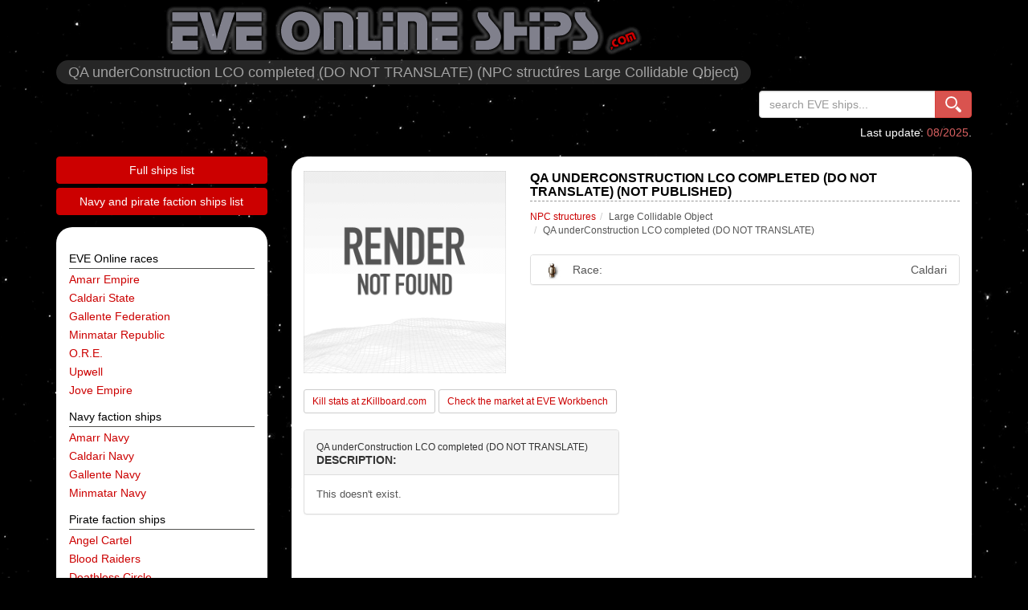

--- FILE ---
content_type: text/html; charset=utf-8
request_url: https://www.google.com/recaptcha/api2/aframe
body_size: 266
content:
<!DOCTYPE HTML><html><head><meta http-equiv="content-type" content="text/html; charset=UTF-8"></head><body><script nonce="-VqmGBE2DfiLg7Iu1azu0g">/** Anti-fraud and anti-abuse applications only. See google.com/recaptcha */ try{var clients={'sodar':'https://pagead2.googlesyndication.com/pagead/sodar?'};window.addEventListener("message",function(a){try{if(a.source===window.parent){var b=JSON.parse(a.data);var c=clients[b['id']];if(c){var d=document.createElement('img');d.src=c+b['params']+'&rc='+(localStorage.getItem("rc::a")?sessionStorage.getItem("rc::b"):"");window.document.body.appendChild(d);sessionStorage.setItem("rc::e",parseInt(sessionStorage.getItem("rc::e")||0)+1);localStorage.setItem("rc::h",'1768960736190');}}}catch(b){}});window.parent.postMessage("_grecaptcha_ready", "*");}catch(b){}</script></body></html>